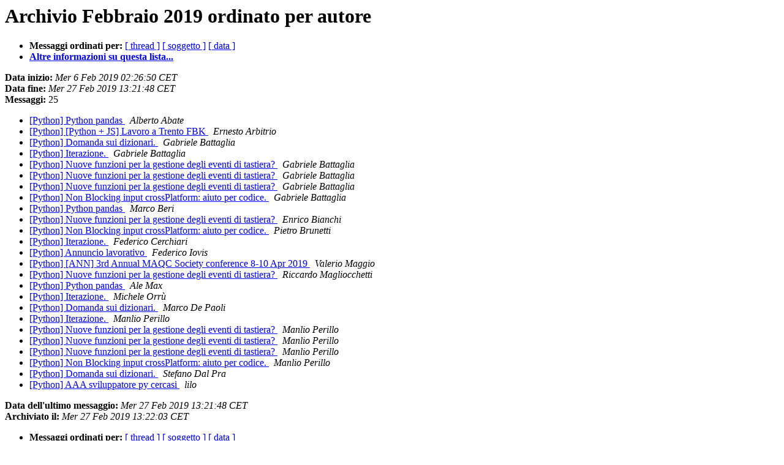

--- FILE ---
content_type: text/html
request_url: https://lists.python.it/pipermail/python/2019-February/author.html
body_size: 1388
content:
<!DOCTYPE HTML PUBLIC "-//W3C//DTD HTML 4.01 Transitional//EN">
<HTML>
  <HEAD>
	  <title>L'archivio Febbraio 2019 della lista Python ordinato per autore</title>
     <META NAME="robots" CONTENT="noindex,follow">
     <META http-equiv="Content-Type" content="text/html; charset=utf-8">
  </HEAD>
  <BODY BGCOLOR="#ffffff">
      <a name="start"></A>
      <h1>Archivio Febbraio 2019 ordinato per autore</h1>
      <ul>
	      <li> <b>Messaggi ordinati per:</b>
	        <a href="thread.html#start">[ thread ]</a>
		<a href="subject.html#start">[ soggetto ]</a>
		
		<a href="date.html#start">[ data ]</a>

	     <li><b><a href="https://lists.python.it/mailman/listinfo/python">Altre informazioni su questa lista...
                    </a></b></li>
      </ul>
      <p><b>Data inizio:</b> <i>Mer  6 Feb 2019 02:26:50 CET</i><br>
      <b>Data fine:</b> <i>Mer 27 Feb 2019 13:21:48 CET</i><br>
      <b>Messaggi:</b> 25<p>
     <ul>

<LI><A HREF="028614.html">[Python] Python pandas
</A><A NAME="28614">&nbsp;</A>
<I>Alberto Abate
</I>

<LI><A HREF="028624.html">[Python] [Python + JS] Lavoro a Trento FBK
</A><A NAME="28624">&nbsp;</A>
<I>Ernesto Arbitrio
</I>

<LI><A HREF="028615.html">[Python] Domanda sui dizionari.
</A><A NAME="28615">&nbsp;</A>
<I>Gabriele Battaglia
</I>

<LI><A HREF="028619.html">[Python] Iterazione.
</A><A NAME="28619">&nbsp;</A>
<I>Gabriele Battaglia
</I>

<LI><A HREF="028626.html">[Python] Nuove funzioni per la gestione degli eventi di	tastiera?
</A><A NAME="28626">&nbsp;</A>
<I>Gabriele Battaglia
</I>

<LI><A HREF="028628.html">[Python] Nuove funzioni per la gestione degli eventi di	tastiera?
</A><A NAME="28628">&nbsp;</A>
<I>Gabriele Battaglia
</I>

<LI><A HREF="028630.html">[Python] Nuove funzioni per la gestione degli eventi di	tastiera?
</A><A NAME="28630">&nbsp;</A>
<I>Gabriele Battaglia
</I>

<LI><A HREF="028634.html">[Python] Non Blocking input crossPlatform: aiuto per codice.
</A><A NAME="28634">&nbsp;</A>
<I>Gabriele Battaglia
</I>

<LI><A HREF="028612.html">[Python] Python pandas
</A><A NAME="28612">&nbsp;</A>
<I>Marco Beri
</I>

<LI><A HREF="028633.html">[Python] Nuove funzioni per la gestione degli eventi di	tastiera?
</A><A NAME="28633">&nbsp;</A>
<I>Enrico Bianchi
</I>

<LI><A HREF="028636.html">[Python] Non Blocking input crossPlatform: aiuto per codice.
</A><A NAME="28636">&nbsp;</A>
<I>Pietro Brunetti
</I>

<LI><A HREF="028621.html">[Python] Iterazione.
</A><A NAME="28621">&nbsp;</A>
<I>Federico Cerchiari
</I>

<LI><A HREF="028632.html">[Python] Annuncio lavorativo
</A><A NAME="28632">&nbsp;</A>
<I>Federico Iovis
</I>

<LI><A HREF="028618.html">[Python] [ANN] 3rd Annual MAQC Society conference 8-10 Apr 2019
</A><A NAME="28618">&nbsp;</A>
<I>Valerio Maggio
</I>

<LI><A HREF="028625.html">[Python] Nuove funzioni per la gestione degli eventi di	tastiera?
</A><A NAME="28625">&nbsp;</A>
<I>Riccardo Magliocchetti
</I>

<LI><A HREF="028613.html">[Python] Python pandas
</A><A NAME="28613">&nbsp;</A>
<I>Ale Max
</I>

<LI><A HREF="028620.html">[Python] Iterazione.
</A><A NAME="28620">&nbsp;</A>
<I>Michele Orrù
</I>

<LI><A HREF="028616.html">[Python] Domanda sui dizionari.
</A><A NAME="28616">&nbsp;</A>
<I>Marco De Paoli
</I>

<LI><A HREF="028622.html">[Python] Iterazione.
</A><A NAME="28622">&nbsp;</A>
<I>Manlio Perillo
</I>

<LI><A HREF="028627.html">[Python] Nuove funzioni per la gestione degli eventi di	tastiera?
</A><A NAME="28627">&nbsp;</A>
<I>Manlio Perillo
</I>

<LI><A HREF="028629.html">[Python] Nuove funzioni per la gestione degli eventi di	tastiera?
</A><A NAME="28629">&nbsp;</A>
<I>Manlio Perillo
</I>

<LI><A HREF="028631.html">[Python] Nuove funzioni per la gestione degli eventi di	tastiera?
</A><A NAME="28631">&nbsp;</A>
<I>Manlio Perillo
</I>

<LI><A HREF="028635.html">[Python] Non Blocking input crossPlatform: aiuto per codice.
</A><A NAME="28635">&nbsp;</A>
<I>Manlio Perillo
</I>

<LI><A HREF="028617.html">[Python] Domanda sui dizionari.
</A><A NAME="28617">&nbsp;</A>
<I>Stefano Dal Pra
</I>

<LI><A HREF="028623.html">[Python] AAA sviluppatore py cercasi
</A><A NAME="28623">&nbsp;</A>
<I>lilo
</I>

    </ul>
    <p>
      <a name="end"><b>Data dell'ultimo messaggio:</b></a> 
       <i>Mer 27 Feb 2019 13:21:48 CET</i><br>
       <b>Archiviato il:</b> <i>Mer 27 Feb 2019 13:22:03 CET</i>
    <p>
   <ul>
         <li> <b>Messaggi ordinati per:</b>
	        <a href="thread.html#start">[ thread ]</a>
		<a href="subject.html#start">[ soggetto ]</a>
		
		<a href="date.html#start">[ data ]</a>
	     <li><b><a href="https://lists.python.it/mailman/listinfo/python">Altre informazioni su questa lista...
                    </a></b></li>
     </ul>
     <p>
     <hr>
     <i>Questo archivio &egrave; stato generato da 
     Pipermail 0.09 (Mailman edition).</i>
  </BODY>
</HTML>

